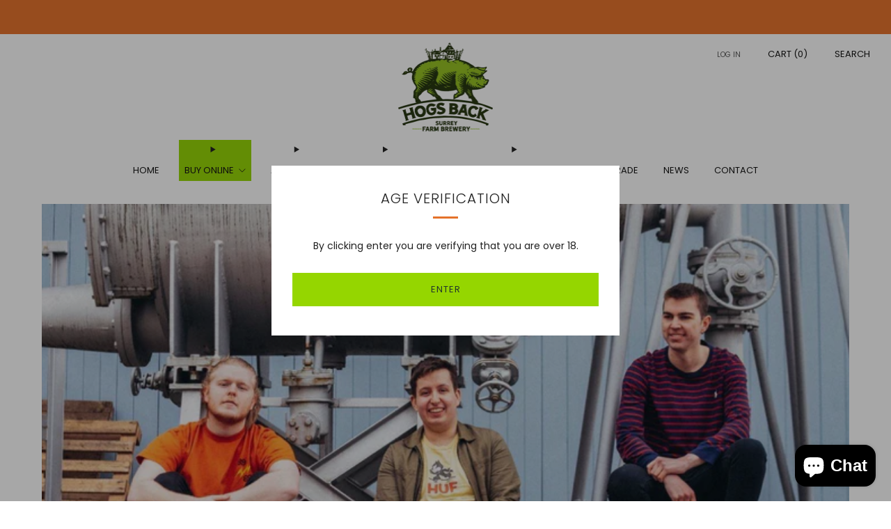

--- FILE ---
content_type: text/javascript
request_url: https://hogsback.co.uk/cdn/shop/t/26/assets/zustand-vanilla.lib.js?v=93085296086090749921712153742
body_size: -534
content:
var u=o=>{let e,r=new Set,s=(t,i)=>{let n=typeof t=="function"?t(e):t;if(!Object.is(n,e)){let d=e;e=i??typeof n!="object"?n:Object.assign({},e,n),r.forEach(l=>l(e,d))}},c=()=>e,a={setState:s,getState:c,subscribe:t=>(r.add(t),()=>r.delete(t)),destroy:()=>{(import.meta.env?import.meta.env.MODE:void 0)!=="production"&&console.warn("[DEPRECATED] The `destroy` method will be unsupported in a future version. Instead use unsubscribe function returned by subscribe. Everything will be garbage-collected if store is garbage-collected."),r.clear()}};return e=o(s,c,a),a},b=o=>o?u(o):u;export{b as createStore};
//# sourceMappingURL=/cdn/shop/t/26/assets/zustand-vanilla.lib.js.map?v=93085296086090749921712153742
